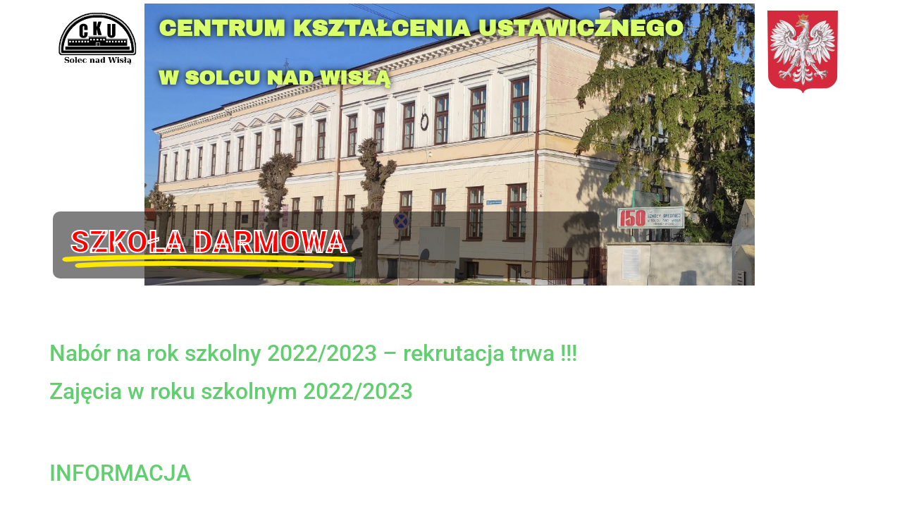

--- FILE ---
content_type: text/html; charset=UTF-8
request_url: http://ckusolec.edu.pl/category/uncategorized/
body_size: 9975
content:
<!doctype html>
<html lang="pl-PL">
<head>
	<meta charset="UTF-8">
	<meta name="viewport" content="width=device-width, initial-scale=1">
	<link rel="profile" href="https://gmpg.org/xfn/11">
	<title>Uncategorized &#8211; CKU Solec</title>
<meta name='robots' content='max-image-preview:large' />
	<style>img:is([sizes="auto" i], [sizes^="auto," i]) { contain-intrinsic-size: 3000px 1500px }</style>
	<link rel="alternate" type="application/rss+xml" title="CKU Solec &raquo; Kanał z wpisami" href="http://ckusolec.edu.pl/feed/" />
<link rel="alternate" type="application/rss+xml" title="CKU Solec &raquo; Kanał z komentarzami" href="http://ckusolec.edu.pl/comments/feed/" />
<link rel="alternate" type="application/rss+xml" title="CKU Solec &raquo; Kanał z wpisami zaszufladkowanymi do kategorii Uncategorized" href="http://ckusolec.edu.pl/category/uncategorized/feed/" />
<script>
window._wpemojiSettings = {"baseUrl":"https:\/\/s.w.org\/images\/core\/emoji\/16.0.1\/72x72\/","ext":".png","svgUrl":"https:\/\/s.w.org\/images\/core\/emoji\/16.0.1\/svg\/","svgExt":".svg","source":{"concatemoji":"http:\/\/ckusolec.edu.pl\/wp-includes\/js\/wp-emoji-release.min.js?ver=6.8.3"}};
/*! This file is auto-generated */
!function(s,n){var o,i,e;function c(e){try{var t={supportTests:e,timestamp:(new Date).valueOf()};sessionStorage.setItem(o,JSON.stringify(t))}catch(e){}}function p(e,t,n){e.clearRect(0,0,e.canvas.width,e.canvas.height),e.fillText(t,0,0);var t=new Uint32Array(e.getImageData(0,0,e.canvas.width,e.canvas.height).data),a=(e.clearRect(0,0,e.canvas.width,e.canvas.height),e.fillText(n,0,0),new Uint32Array(e.getImageData(0,0,e.canvas.width,e.canvas.height).data));return t.every(function(e,t){return e===a[t]})}function u(e,t){e.clearRect(0,0,e.canvas.width,e.canvas.height),e.fillText(t,0,0);for(var n=e.getImageData(16,16,1,1),a=0;a<n.data.length;a++)if(0!==n.data[a])return!1;return!0}function f(e,t,n,a){switch(t){case"flag":return n(e,"\ud83c\udff3\ufe0f\u200d\u26a7\ufe0f","\ud83c\udff3\ufe0f\u200b\u26a7\ufe0f")?!1:!n(e,"\ud83c\udde8\ud83c\uddf6","\ud83c\udde8\u200b\ud83c\uddf6")&&!n(e,"\ud83c\udff4\udb40\udc67\udb40\udc62\udb40\udc65\udb40\udc6e\udb40\udc67\udb40\udc7f","\ud83c\udff4\u200b\udb40\udc67\u200b\udb40\udc62\u200b\udb40\udc65\u200b\udb40\udc6e\u200b\udb40\udc67\u200b\udb40\udc7f");case"emoji":return!a(e,"\ud83e\udedf")}return!1}function g(e,t,n,a){var r="undefined"!=typeof WorkerGlobalScope&&self instanceof WorkerGlobalScope?new OffscreenCanvas(300,150):s.createElement("canvas"),o=r.getContext("2d",{willReadFrequently:!0}),i=(o.textBaseline="top",o.font="600 32px Arial",{});return e.forEach(function(e){i[e]=t(o,e,n,a)}),i}function t(e){var t=s.createElement("script");t.src=e,t.defer=!0,s.head.appendChild(t)}"undefined"!=typeof Promise&&(o="wpEmojiSettingsSupports",i=["flag","emoji"],n.supports={everything:!0,everythingExceptFlag:!0},e=new Promise(function(e){s.addEventListener("DOMContentLoaded",e,{once:!0})}),new Promise(function(t){var n=function(){try{var e=JSON.parse(sessionStorage.getItem(o));if("object"==typeof e&&"number"==typeof e.timestamp&&(new Date).valueOf()<e.timestamp+604800&&"object"==typeof e.supportTests)return e.supportTests}catch(e){}return null}();if(!n){if("undefined"!=typeof Worker&&"undefined"!=typeof OffscreenCanvas&&"undefined"!=typeof URL&&URL.createObjectURL&&"undefined"!=typeof Blob)try{var e="postMessage("+g.toString()+"("+[JSON.stringify(i),f.toString(),p.toString(),u.toString()].join(",")+"));",a=new Blob([e],{type:"text/javascript"}),r=new Worker(URL.createObjectURL(a),{name:"wpTestEmojiSupports"});return void(r.onmessage=function(e){c(n=e.data),r.terminate(),t(n)})}catch(e){}c(n=g(i,f,p,u))}t(n)}).then(function(e){for(var t in e)n.supports[t]=e[t],n.supports.everything=n.supports.everything&&n.supports[t],"flag"!==t&&(n.supports.everythingExceptFlag=n.supports.everythingExceptFlag&&n.supports[t]);n.supports.everythingExceptFlag=n.supports.everythingExceptFlag&&!n.supports.flag,n.DOMReady=!1,n.readyCallback=function(){n.DOMReady=!0}}).then(function(){return e}).then(function(){var e;n.supports.everything||(n.readyCallback(),(e=n.source||{}).concatemoji?t(e.concatemoji):e.wpemoji&&e.twemoji&&(t(e.twemoji),t(e.wpemoji)))}))}((window,document),window._wpemojiSettings);
</script>
<link rel='stylesheet' id='hfe-widgets-style-css' href='http://ckusolec.edu.pl/wp-content/plugins/header-footer-elementor/inc/widgets-css/frontend.css?ver=2.7.0' media='all' />
<style id='wp-emoji-styles-inline-css'>

	img.wp-smiley, img.emoji {
		display: inline !important;
		border: none !important;
		box-shadow: none !important;
		height: 1em !important;
		width: 1em !important;
		margin: 0 0.07em !important;
		vertical-align: -0.1em !important;
		background: none !important;
		padding: 0 !important;
	}
</style>
<link rel='stylesheet' id='hfe-style-css' href='http://ckusolec.edu.pl/wp-content/plugins/header-footer-elementor/assets/css/header-footer-elementor.css?ver=2.7.0' media='all' />
<link rel='stylesheet' id='elementor-icons-css' href='http://ckusolec.edu.pl/wp-content/plugins/elementor/assets/lib/eicons/css/elementor-icons.min.css?ver=5.44.0' media='all' />
<link rel='stylesheet' id='elementor-frontend-css' href='http://ckusolec.edu.pl/wp-content/plugins/elementor/assets/css/frontend.min.css?ver=3.33.2' media='all' />
<link rel='stylesheet' id='elementor-post-6-css' href='http://ckusolec.edu.pl/wp-content/uploads/elementor/css/post-6.css?ver=1764331734' media='all' />
<link rel='stylesheet' id='hello-elementor-css' href='http://ckusolec.edu.pl/wp-content/themes/hello-elementor/assets/css/reset.css?ver=3.4.4' media='all' />
<link rel='stylesheet' id='hello-elementor-theme-style-css' href='http://ckusolec.edu.pl/wp-content/themes/hello-elementor/assets/css/theme.css?ver=3.4.4' media='all' />
<link rel='stylesheet' id='hello-elementor-header-footer-css' href='http://ckusolec.edu.pl/wp-content/themes/hello-elementor/assets/css/header-footer.css?ver=3.4.4' media='all' />
<link rel='stylesheet' id='widget-image-css' href='http://ckusolec.edu.pl/wp-content/plugins/elementor/assets/css/widget-image.min.css?ver=3.33.2' media='all' />
<link rel='stylesheet' id='widget-heading-css' href='http://ckusolec.edu.pl/wp-content/plugins/elementor/assets/css/widget-heading.min.css?ver=3.33.2' media='all' />
<link rel='stylesheet' id='widget-animated-headline-css' href='http://ckusolec.edu.pl/wp-content/plugins/elementor-pro/assets/css/widget-animated-headline.min.css?ver=3.30.0' media='all' />
<link rel='stylesheet' id='e-animation-shrink-css' href='http://ckusolec.edu.pl/wp-content/plugins/elementor/assets/lib/animations/styles/e-animation-shrink.min.css?ver=3.33.2' media='all' />
<link rel='stylesheet' id='widget-icon-list-css' href='http://ckusolec.edu.pl/wp-content/plugins/elementor/assets/css/widget-icon-list.min.css?ver=3.33.2' media='all' />
<link rel='stylesheet' id='widget-form-css' href='http://ckusolec.edu.pl/wp-content/plugins/elementor-pro/assets/css/widget-form.min.css?ver=3.30.0' media='all' />
<link rel='stylesheet' id='e-shapes-css' href='http://ckusolec.edu.pl/wp-content/plugins/elementor/assets/css/conditionals/shapes.min.css?ver=3.33.2' media='all' />
<link rel='stylesheet' id='elementor-post-20-css' href='http://ckusolec.edu.pl/wp-content/uploads/elementor/css/post-20.css?ver=1764331734' media='all' />
<link rel='stylesheet' id='elementor-post-313-css' href='http://ckusolec.edu.pl/wp-content/uploads/elementor/css/post-313.css?ver=1764331734' media='all' />
<link rel='stylesheet' id='hfe-elementor-icons-css' href='http://ckusolec.edu.pl/wp-content/plugins/elementor/assets/lib/eicons/css/elementor-icons.min.css?ver=5.34.0' media='all' />
<link rel='stylesheet' id='hfe-icons-list-css' href='http://ckusolec.edu.pl/wp-content/plugins/elementor/assets/css/widget-icon-list.min.css?ver=3.24.3' media='all' />
<link rel='stylesheet' id='hfe-social-icons-css' href='http://ckusolec.edu.pl/wp-content/plugins/elementor/assets/css/widget-social-icons.min.css?ver=3.24.0' media='all' />
<link rel='stylesheet' id='hfe-social-share-icons-brands-css' href='http://ckusolec.edu.pl/wp-content/plugins/elementor/assets/lib/font-awesome/css/brands.css?ver=5.15.3' media='all' />
<link rel='stylesheet' id='hfe-social-share-icons-fontawesome-css' href='http://ckusolec.edu.pl/wp-content/plugins/elementor/assets/lib/font-awesome/css/fontawesome.css?ver=5.15.3' media='all' />
<link rel='stylesheet' id='hfe-nav-menu-icons-css' href='http://ckusolec.edu.pl/wp-content/plugins/elementor/assets/lib/font-awesome/css/solid.css?ver=5.15.3' media='all' />
<link rel='stylesheet' id='hfe-widget-blockquote-css' href='http://ckusolec.edu.pl/wp-content/plugins/elementor-pro/assets/css/widget-blockquote.min.css?ver=3.25.0' media='all' />
<link rel='stylesheet' id='hfe-mega-menu-css' href='http://ckusolec.edu.pl/wp-content/plugins/elementor-pro/assets/css/widget-mega-menu.min.css?ver=3.26.2' media='all' />
<link rel='stylesheet' id='hfe-nav-menu-widget-css' href='http://ckusolec.edu.pl/wp-content/plugins/elementor-pro/assets/css/widget-nav-menu.min.css?ver=3.26.0' media='all' />
<link rel='stylesheet' id='elementor-gf-local-roboto-css' href='http://ckusolec.edu.pl/wp-content/uploads/elementor/google-fonts/css/roboto.css?ver=1752518918' media='all' />
<link rel='stylesheet' id='elementor-gf-local-robotoslab-css' href='http://ckusolec.edu.pl/wp-content/uploads/elementor/google-fonts/css/robotoslab.css?ver=1752518923' media='all' />
<link rel='stylesheet' id='elementor-gf-local-archivoblack-css' href='http://ckusolec.edu.pl/wp-content/uploads/elementor/google-fonts/css/archivoblack.css?ver=1752518924' media='all' />
<link rel='stylesheet' id='elementor-gf-local-racingsansone-css' href='http://ckusolec.edu.pl/wp-content/uploads/elementor/google-fonts/css/racingsansone.css?ver=1752518924' media='all' />
<link rel='stylesheet' id='elementor-icons-shared-0-css' href='http://ckusolec.edu.pl/wp-content/plugins/elementor/assets/lib/font-awesome/css/fontawesome.min.css?ver=5.15.3' media='all' />
<link rel='stylesheet' id='elementor-icons-fa-solid-css' href='http://ckusolec.edu.pl/wp-content/plugins/elementor/assets/lib/font-awesome/css/solid.min.css?ver=5.15.3' media='all' />
<link rel='stylesheet' id='elementor-icons-fa-regular-css' href='http://ckusolec.edu.pl/wp-content/plugins/elementor/assets/lib/font-awesome/css/regular.min.css?ver=5.15.3' media='all' />
<link rel='stylesheet' id='elementor-icons-fa-brands-css' href='http://ckusolec.edu.pl/wp-content/plugins/elementor/assets/lib/font-awesome/css/brands.min.css?ver=5.15.3' media='all' />
<script src="http://ckusolec.edu.pl/wp-includes/js/jquery/jquery.min.js?ver=3.7.1" id="jquery-core-js"></script>
<script src="http://ckusolec.edu.pl/wp-includes/js/jquery/jquery-migrate.min.js?ver=3.4.1" id="jquery-migrate-js"></script>
<script id="jquery-js-after">
!function($){"use strict";$(document).ready(function(){$(this).scrollTop()>100&&$(".hfe-scroll-to-top-wrap").removeClass("hfe-scroll-to-top-hide"),$(window).scroll(function(){$(this).scrollTop()<100?$(".hfe-scroll-to-top-wrap").fadeOut(300):$(".hfe-scroll-to-top-wrap").fadeIn(300)}),$(".hfe-scroll-to-top-wrap").on("click",function(){$("html, body").animate({scrollTop:0},300);return!1})})}(jQuery);
!function($){'use strict';$(document).ready(function(){var bar=$('.hfe-reading-progress-bar');if(!bar.length)return;$(window).on('scroll',function(){var s=$(window).scrollTop(),d=$(document).height()-$(window).height(),p=d? s/d*100:0;bar.css('width',p+'%')});});}(jQuery);
</script>
<link rel="https://api.w.org/" href="http://ckusolec.edu.pl/wp-json/" /><link rel="alternate" title="JSON" type="application/json" href="http://ckusolec.edu.pl/wp-json/wp/v2/categories/1" /><link rel="EditURI" type="application/rsd+xml" title="RSD" href="http://ckusolec.edu.pl/xmlrpc.php?rsd" />
<meta name="generator" content="WordPress 6.8.3" />
<meta name="generator" content="Elementor 3.33.2; features: additional_custom_breakpoints; settings: css_print_method-external, google_font-enabled, font_display-auto">
			<style>
				.e-con.e-parent:nth-of-type(n+4):not(.e-lazyloaded):not(.e-no-lazyload),
				.e-con.e-parent:nth-of-type(n+4):not(.e-lazyloaded):not(.e-no-lazyload) * {
					background-image: none !important;
				}
				@media screen and (max-height: 1024px) {
					.e-con.e-parent:nth-of-type(n+3):not(.e-lazyloaded):not(.e-no-lazyload),
					.e-con.e-parent:nth-of-type(n+3):not(.e-lazyloaded):not(.e-no-lazyload) * {
						background-image: none !important;
					}
				}
				@media screen and (max-height: 640px) {
					.e-con.e-parent:nth-of-type(n+2):not(.e-lazyloaded):not(.e-no-lazyload),
					.e-con.e-parent:nth-of-type(n+2):not(.e-lazyloaded):not(.e-no-lazyload) * {
						background-image: none !important;
					}
				}
			</style>
			<link rel="icon" href="http://ckusolec.edu.pl/wp-content/uploads/2022/04/logo_cku-150x150.png" sizes="32x32" />
<link rel="icon" href="http://ckusolec.edu.pl/wp-content/uploads/2022/04/logo_cku.png" sizes="192x192" />
<link rel="apple-touch-icon" href="http://ckusolec.edu.pl/wp-content/uploads/2022/04/logo_cku.png" />
<meta name="msapplication-TileImage" content="http://ckusolec.edu.pl/wp-content/uploads/2022/04/logo_cku.png" />
</head>
<body class="archive category category-uncategorized category-1 wp-custom-logo wp-embed-responsive wp-theme-hello-elementor ehf-template-hello-elementor ehf-stylesheet-hello-elementor ally-default hello-elementor-default elementor-default elementor-kit-6">


<a class="skip-link screen-reader-text" href="#content">Przejdź do treści</a>

		<div data-elementor-type="header" data-elementor-id="20" class="elementor elementor-20 elementor-location-header" data-elementor-post-type="elementor_library">
					<section class="elementor-section elementor-top-section elementor-element elementor-element-0f16854 elementor-section-boxed elementor-section-height-default elementor-section-height-default" data-id="0f16854" data-element_type="section">
						<div class="elementor-container elementor-column-gap-default">
					<div class="elementor-column elementor-col-33 elementor-top-column elementor-element elementor-element-fc76c5d" data-id="fc76c5d" data-element_type="column">
			<div class="elementor-widget-wrap elementor-element-populated">
						<div class="elementor-element elementor-element-8bf32e3 elementor-widget elementor-widget-theme-site-logo elementor-widget-image" data-id="8bf32e3" data-element_type="widget" data-widget_type="theme-site-logo.default">
				<div class="elementor-widget-container">
											<a href="http://ckusolec.edu.pl">
			<img fetchpriority="high" width="402" height="278" src="http://ckusolec.edu.pl/wp-content/uploads/2022/04/logo_cku.png" class="attachment-full size-full wp-image-51" alt="" srcset="http://ckusolec.edu.pl/wp-content/uploads/2022/04/logo_cku.png 402w, http://ckusolec.edu.pl/wp-content/uploads/2022/04/logo_cku-300x207.png 300w" sizes="(max-width: 402px) 100vw, 402px" />				</a>
											</div>
				</div>
					</div>
		</div>
				<div class="elementor-column elementor-col-33 elementor-top-column elementor-element elementor-element-4a9b4e5" data-id="4a9b4e5" data-element_type="column">
			<div class="elementor-widget-wrap elementor-element-populated">
						<section class="elementor-section elementor-inner-section elementor-element elementor-element-0128b98 elementor-section-height-min-height elementor-section-boxed elementor-section-height-default" data-id="0128b98" data-element_type="section" data-settings="{&quot;background_background&quot;:&quot;classic&quot;}">
						<div class="elementor-container elementor-column-gap-default">
					<div class="elementor-column elementor-col-100 elementor-inner-column elementor-element elementor-element-f327293" data-id="f327293" data-element_type="column">
			<div class="elementor-widget-wrap elementor-element-populated">
						<div class="elementor-element elementor-element-3f7003d elementor-widget elementor-widget-heading" data-id="3f7003d" data-element_type="widget" data-widget_type="heading.default">
				<div class="elementor-widget-container">
					<h2 class="elementor-heading-title elementor-size-default">Centrum Kształcenia Ustawicznego</h2>				</div>
				</div>
				<div class="elementor-element elementor-element-3a29988 elementor-widget elementor-widget-heading" data-id="3a29988" data-element_type="widget" data-widget_type="heading.default">
				<div class="elementor-widget-container">
					<h3 class="elementor-heading-title elementor-size-default">w Solcu nad Wisłą</h3>				</div>
				</div>
					</div>
		</div>
					</div>
		</section>
				<div class="elementor-element elementor-element-83101a2 elementor-headline--style-highlight elementor-widget elementor-widget-animated-headline" data-id="83101a2" data-element_type="widget" data-settings="{&quot;marker&quot;:&quot;double_underline&quot;,&quot;highlighted_text&quot;:&quot;SZKO\u0141A DARMOWA&quot;,&quot;highlight_animation_duration&quot;:800,&quot;highlight_iteration_delay&quot;:4000,&quot;headline_style&quot;:&quot;highlight&quot;,&quot;loop&quot;:&quot;yes&quot;}" data-widget_type="animated-headline.default">
				<div class="elementor-widget-container">
							<h3 class="elementor-headline">
				<span class="elementor-headline-dynamic-wrapper elementor-headline-text-wrapper">
					<span class="elementor-headline-dynamic-text elementor-headline-text-active">SZKOŁA DARMOWA</span>
				</span>
				</h3>
						</div>
				</div>
					</div>
		</div>
				<div class="elementor-column elementor-col-33 elementor-top-column elementor-element elementor-element-b929f2d" data-id="b929f2d" data-element_type="column">
			<div class="elementor-widget-wrap elementor-element-populated">
						<div class="elementor-element elementor-element-519a8cc elementor-widget elementor-widget-image" data-id="519a8cc" data-element_type="widget" data-widget_type="image.default">
				<div class="elementor-widget-container">
															<img src="http://ckusolec.edu.pl/wp-content/uploads/elementor/thumbs/Coat_of_arms_of_Poland-official-pnr366jq5v3nhmn43v29o9ab74lsr3zzdrbftkqrgy.png" title="Coat_of_arms_of_Poland-official" alt="Coat_of_arms_of_Poland-official" loading="lazy" />															</div>
				</div>
					</div>
		</div>
					</div>
		</section>
				</div>
		<main id="content" class="site-main">

			<div class="page-header">
			<h1 class="entry-title">Kategoria: <span>Uncategorized</span></h1>		</div>
	
	<div class="page-content">
					<article class="post">
				<h2 class="entry-title"><a href="http://ckusolec.edu.pl/nabor-na-rok-szkolny-2022-2023-rekrutacja-trwa/">Nabór na rok szkolny 2022/2023 &#8211; rekrutacja trwa !!!</a></h2>			</article>
					<article class="post">
				<h2 class="entry-title"><a href="http://ckusolec.edu.pl/zajecia-w-roku-szkolnym-2022-2023/">Zajęcia w roku szkolnym 2022/2023</a></h2><p>Zajęcia w klasie Opiekun medyczny &#8211; semestr 3 rozpoczynają się 3 września 2022 r. Zjazd 1 dla pozostałych klas w roku szkolnym 2022/2023 odbędzie się w czwarty weekend września  tj. 24-25 września 2022r.</p>
			</article>
					<article class="post">
				<h2 class="entry-title"><a href="http://ckusolec.edu.pl/informacja-6/">INFORMACJA</a></h2><p>Proszę o zapoznanie się z dokumentami: Regulamin projektu Formularz rekrutacyjny Deklaracja udziału w projekcie Zgoda na przetwarzanie danych osobowych</p>
			</article>
					<article class="post">
				<h2 class="entry-title"><a href="http://ckusolec.edu.pl/informacja-5/">INFORMACJA</a></h2><p>Zapraszamy osoby bezrobotne zamieszkałe na terenie gmin Sienno i Rzeczniów do uczestnictwa w projekcie POKL Wielkopolskiego Stowarzyszenia na Rzecz Rozwoju Obszarów Wiejskich &#8222;Wrócić do pracy- kompleksowe wsparcie dla osób bezrobotnych w powiecie lipskim&#8221;.</p>
			</article>
					<article class="post">
				<h2 class="entry-title"><a href="http://ckusolec.edu.pl/informacja-zajecia-od-21-lutego-odbywaja-sie-juz-stacjonarnie-w-szkole/">Informacja &#8211; Zajęcia od 21 lutego odbywają się już stacjonarnie ( w szkole)</a></h2>			</article>
					<article class="post">
				<h2 class="entry-title"><a href="http://ckusolec.edu.pl/informacja-kkz-pszczelarz/">Informacja &#8211; KKZ Pszczelarz</a></h2><p>Kwalifikacyjny kurs zawodowy &#8211; Pszczelarz (ROL.03. Prowadzenie produkcji pszczelarskiej) będzie realizowany od 1.09.2022 r. Zapisy w sekretariacie szkoły.</p>
			</article>
					<article class="post">
				<h2 class="entry-title"><a href="http://ckusolec.edu.pl/informacja-zjazd-1920-marca-2022r/">Informacja &#8211; Zjazd 19,20 marca 2022r.</a></h2><p>Drodzy słuchacze,zjazd przypadający na 19,20 marca 2022 r. jest wolny dla klas : Technik bhp klasa 1, Technik bhp klasa 2 s.III Ch, Technik ochrony kl.1 s.II, Technik ochrony kl.2 s.IV, Technik administracji klasa 1 s. II.</p>
			</article>
					<article class="post">
				<h2 class="entry-title"><a href="http://ckusolec.edu.pl/informacja-zjazd-2627-luty-2022r/">Informacja &#8211; Zjazd 26,27 luty 2022r.</a></h2><p>Drodzy słuchacze,zjazd przypadający na 26,27 luty 2022 r. jest wolny dla klas : Technik bhp klasa 1, Technik bhp klasa 2 s.III Ch, Technik ochrony kl.1 s.II, Technik administracji klasa 1 s. II, KKZ Rolnik kl1. s.II</p>
			</article>
					<article class="post">
				<h2 class="entry-title"><a href="http://ckusolec.edu.pl/informacja-semestr-ii/">Informacja &#8211; Semestr II</a></h2><p>Drodzy Słuchacze, Zajęcia w semestrze II rozpoczynają się 5,6 lutego 2022 r. W związku z zaistniałą sytuacją zajęcia do 21 lutego będą odbywały się w formie zdalnej( za pośrednictwem MS Teams), zgodnie z planem zajęć na stronie szkoły. Życzymy przyjemnej zdalnej nauki! Instrukcja do MS Teams &#8211; pobierz Ms Teams do pobrania &#8211; kliknij</p>
			</article>
					<article class="post">
				<h2 class="entry-title"><a href="http://ckusolec.edu.pl/boze-narodzenie-2021/">BOŻE NARODZENIE 2021</a></h2><p>Wszystkim Pracownikom i Słuchaczom Centrum Kształcenia Ustawicznego w Solcu nad Wisłą Zdrowych i Rodzinnych Świąt Bożego Narodzenia, a w Nowym Roku wszelkiej pomyślności i radości w życiu zawodowym i osobistym życzy Krzysztof Górski Dyrektor CKU</p>
			</article>
			</div>

			<nav class="pagination">
			<div class="nav-previous"></div>
			<div class="nav-next"><a href="http://ckusolec.edu.pl/category/uncategorized/page/2/" >Next <span class="meta-nav">&rarr;</span></a></div>
		</nav>
	
</main>
		<div data-elementor-type="footer" data-elementor-id="313" class="elementor elementor-313 elementor-location-footer" data-elementor-post-type="elementor_library">
					<section class="elementor-section elementor-top-section elementor-element elementor-element-1ff4636f elementor-section-height-min-height elementor-section-full_width elementor-section-height-default elementor-section-items-middle" data-id="1ff4636f" data-element_type="section" data-settings="{&quot;background_background&quot;:&quot;classic&quot;,&quot;shape_divider_top&quot;:&quot;tilt&quot;}">
					<div class="elementor-shape elementor-shape-top" aria-hidden="true" data-negative="false">
			<svg xmlns="http://www.w3.org/2000/svg" viewBox="0 0 1000 100" preserveAspectRatio="none">
	<path class="elementor-shape-fill" d="M0,6V0h1000v100L0,6z"/>
</svg>		</div>
					<div class="elementor-container elementor-column-gap-default">
					<div class="elementor-column elementor-col-100 elementor-top-column elementor-element elementor-element-e6faefb" data-id="e6faefb" data-element_type="column">
			<div class="elementor-widget-wrap elementor-element-populated">
						<section class="elementor-section elementor-inner-section elementor-element elementor-element-736979d5 elementor-section-boxed elementor-section-height-default elementor-section-height-default" data-id="736979d5" data-element_type="section">
						<div class="elementor-container elementor-column-gap-default">
					<div class="elementor-column elementor-col-100 elementor-inner-column elementor-element elementor-element-462955cb" data-id="462955cb" data-element_type="column">
			<div class="elementor-widget-wrap elementor-element-populated">
						<div class="elementor-element elementor-element-49a6cf49 elementor-widget elementor-widget-image" data-id="49a6cf49" data-element_type="widget" data-widget_type="image.default">
				<div class="elementor-widget-container">
																<a href="http://ckusolec.edu.pl">
							<img width="402" height="278" src="http://ckusolec.edu.pl/wp-content/uploads/2022/04/logo_cku.png" class="elementor-animation-shrink attachment-large size-large wp-image-51" alt="" srcset="http://ckusolec.edu.pl/wp-content/uploads/2022/04/logo_cku.png 402w, http://ckusolec.edu.pl/wp-content/uploads/2022/04/logo_cku-300x207.png 300w" sizes="(max-width: 402px) 100vw, 402px" />								</a>
															</div>
				</div>
				<div class="elementor-element elementor-element-6ea11a02 elementor-widget elementor-widget-text-editor" data-id="6ea11a02" data-element_type="widget" data-widget_type="text-editor.default">
				<div class="elementor-widget-container">
									<p>We will coach you and help you achieve your goals. Take the first step today.</p>								</div>
				</div>
				<div class="elementor-element elementor-element-462ee52c elementor-icon-list--layout-inline elementor-align-center elementor-mobile-align-center elementor-list-item-link-full_width elementor-widget elementor-widget-icon-list" data-id="462ee52c" data-element_type="widget" data-widget_type="icon-list.default">
				<div class="elementor-widget-container">
							<ul class="elementor-icon-list-items elementor-inline-items">
							<li class="elementor-icon-list-item elementor-inline-item">
											<span class="elementor-icon-list-icon">
							<i aria-hidden="true" class="fas fa-phone"></i>						</span>
										<span class="elementor-icon-list-text">736 064 256</span>
									</li>
								<li class="elementor-icon-list-item elementor-inline-item">
											<span class="elementor-icon-list-icon">
							<i aria-hidden="true" class="fas fa-map-marker-alt"></i>						</span>
										<span class="elementor-icon-list-text">ul. Łoteckiego 24</br>27-320 Solec nad Wisłą</span>
									</li>
								<li class="elementor-icon-list-item elementor-inline-item">
											<span class="elementor-icon-list-icon">
							<i aria-hidden="true" class="far fa-clock"></i>						</span>
										<span class="elementor-icon-list-text">07:00 - 15:00</span>
									</li>
						</ul>
						</div>
				</div>
				<div class="elementor-element elementor-element-2db6e7b8 elementor-icon-list--layout-inline elementor-align-center elementor-list-item-link-full_width elementor-widget elementor-widget-icon-list" data-id="2db6e7b8" data-element_type="widget" data-widget_type="icon-list.default">
				<div class="elementor-widget-container">
							<ul class="elementor-icon-list-items elementor-inline-items">
							<li class="elementor-icon-list-item elementor-inline-item">
											<span class="elementor-icon-list-icon">
							<i aria-hidden="true" class="fab fa-facebook-square"></i>						</span>
										<span class="elementor-icon-list-text"></span>
									</li>
								<li class="elementor-icon-list-item elementor-inline-item">
											<span class="elementor-icon-list-icon">
							<i aria-hidden="true" class="fab fa-instagram"></i>						</span>
										<span class="elementor-icon-list-text"></span>
									</li>
								<li class="elementor-icon-list-item elementor-inline-item">
											<span class="elementor-icon-list-icon">
							<i aria-hidden="true" class="fab fa-twitter"></i>						</span>
										<span class="elementor-icon-list-text"></span>
									</li>
						</ul>
						</div>
				</div>
					</div>
		</div>
					</div>
		</section>
				<section class="elementor-section elementor-inner-section elementor-element elementor-element-1d607373 elementor-section-height-min-height elementor-section-boxed elementor-section-height-default" data-id="1d607373" data-element_type="section" data-settings="{&quot;background_background&quot;:&quot;classic&quot;}">
						<div class="elementor-container elementor-column-gap-default">
					<div class="elementor-column elementor-col-50 elementor-inner-column elementor-element elementor-element-4ae1c78a" data-id="4ae1c78a" data-element_type="column">
			<div class="elementor-widget-wrap elementor-element-populated">
						<div class="elementor-element elementor-element-5ea19c31 elementor-widget elementor-widget-heading" data-id="5ea19c31" data-element_type="widget" data-widget_type="heading.default">
				<div class="elementor-widget-container">
					<h4 class="elementor-heading-title elementor-size-default">Jesteśmy tutaj, aby Ci pomóc</h4>				</div>
				</div>
				<div class="elementor-element elementor-element-452cca8a elementor-widget elementor-widget-heading" data-id="452cca8a" data-element_type="widget" data-widget_type="heading.default">
				<div class="elementor-widget-container">
					<h2 class="elementor-heading-title elementor-size-default">skontaktuj się z nami już dziś</h2>				</div>
				</div>
					</div>
		</div>
				<div class="elementor-column elementor-col-50 elementor-inner-column elementor-element elementor-element-5afebfe0" data-id="5afebfe0" data-element_type="column">
			<div class="elementor-widget-wrap elementor-element-populated">
						<div class="elementor-element elementor-element-351d9b22 elementor-button-align-stretch elementor-widget elementor-widget-form" data-id="351d9b22" data-element_type="widget" data-settings="{&quot;button_width&quot;:&quot;33&quot;,&quot;step_next_label&quot;:&quot;Next&quot;,&quot;step_previous_label&quot;:&quot;Previous&quot;,&quot;step_type&quot;:&quot;number_text&quot;,&quot;step_icon_shape&quot;:&quot;circle&quot;}" data-widget_type="form.default">
				<div class="elementor-widget-container">
							<form class="elementor-form" method="post" name="New Form" aria-label="New Form">
			<input type="hidden" name="post_id" value="313"/>
			<input type="hidden" name="form_id" value="351d9b22"/>
			<input type="hidden" name="referer_title" value="" />

							<input type="hidden" name="queried_id" value="7"/>
			
			<div class="elementor-form-fields-wrapper elementor-labels-">
								<div class="elementor-field-type-text elementor-field-group elementor-column elementor-field-group-name elementor-col-33">
												<label for="form-field-name" class="elementor-field-label elementor-screen-only">
								Imię i Nazwisko							</label>
														<input size="1" type="text" name="form_fields[name]" id="form-field-name" class="elementor-field elementor-size-md  elementor-field-textual" placeholder="Imię i Nazwisko">
											</div>
								<div class="elementor-field-type-tel elementor-field-group elementor-column elementor-field-group-field_1 elementor-col-33">
												<label for="form-field-field_1" class="elementor-field-label elementor-screen-only">
								Telefon							</label>
								<input size="1" type="tel" name="form_fields[field_1]" id="form-field-field_1" class="elementor-field elementor-size-md  elementor-field-textual" placeholder="Telefon" pattern="[0-9()#&amp;+*-=.]+" title="Akceptowane są jedynie cyfry i znaki telefoniczne (#,-,*).">

						</div>
								<div class="elementor-field-group elementor-column elementor-field-type-submit elementor-col-33 e-form__buttons">
					<button class="elementor-button elementor-size-md" type="submit">
						<span class="elementor-button-content-wrapper">
															<span class="elementor-button-icon">
									<i aria-hidden="true" class="fas fa-angle-double-right"></i>																	</span>
																						<span class="elementor-button-text">Wyślij</span>
													</span>
					</button>
				</div>
			</div>
		</form>
						</div>
				</div>
					</div>
		</div>
					</div>
		</section>
				<div class="elementor-element elementor-element-827719b elementor-widget elementor-widget-copyright" data-id="827719b" data-element_type="widget" data-settings="{&quot;align&quot;:&quot;center&quot;}" data-widget_type="copyright.default">
				<div class="elementor-widget-container">
							<div class="hfe-copyright-wrapper">
							<span>Copyright © 2026 CKU Solec | Powered by <a href="https://e-tronix.pl/">Piotr Giza e-tronix.pl</a></span>
					</div>
						</div>
				</div>
					</div>
		</div>
					</div>
		</section>
				</div>
		
<script type="speculationrules">
{"prefetch":[{"source":"document","where":{"and":[{"href_matches":"\/*"},{"not":{"href_matches":["\/wp-*.php","\/wp-admin\/*","\/wp-content\/uploads\/*","\/wp-content\/*","\/wp-content\/plugins\/*","\/wp-content\/themes\/hello-elementor\/*","\/*\\?(.+)"]}},{"not":{"selector_matches":"a[rel~=\"nofollow\"]"}},{"not":{"selector_matches":".no-prefetch, .no-prefetch a"}}]},"eagerness":"conservative"}]}
</script>
			<script>
				const registerAllyAction = () => {
					if ( ! window?.elementorAppConfig?.hasPro || ! window?.elementorFrontend?.utils?.urlActions ) {
						return;
					}

					elementorFrontend.utils.urlActions.addAction( 'allyWidget:open', () => {
						if ( window?.ea11yWidget?.widget?.open ) {
							window.ea11yWidget.widget.open();
						}
					} );
				};

				const waitingLimit = 30;
				let retryCounter = 0;

				const waitForElementorPro = () => {
					return new Promise( ( resolve ) => {
						const intervalId = setInterval( () => {
							if ( retryCounter === waitingLimit ) {
								resolve( null );
							}

							retryCounter++;

							if ( window.elementorFrontend && window?.elementorFrontend?.utils?.urlActions ) {
								clearInterval( intervalId );
								resolve( window.elementorFrontend );
							}
								}, 100 ); // Check every 100 milliseconds for availability of elementorFrontend
					});
				};

				waitForElementorPro().then( () => { registerAllyAction(); });
			</script>
						<script>
				const lazyloadRunObserver = () => {
					const lazyloadBackgrounds = document.querySelectorAll( `.e-con.e-parent:not(.e-lazyloaded)` );
					const lazyloadBackgroundObserver = new IntersectionObserver( ( entries ) => {
						entries.forEach( ( entry ) => {
							if ( entry.isIntersecting ) {
								let lazyloadBackground = entry.target;
								if( lazyloadBackground ) {
									lazyloadBackground.classList.add( 'e-lazyloaded' );
								}
								lazyloadBackgroundObserver.unobserve( entry.target );
							}
						});
					}, { rootMargin: '200px 0px 200px 0px' } );
					lazyloadBackgrounds.forEach( ( lazyloadBackground ) => {
						lazyloadBackgroundObserver.observe( lazyloadBackground );
					} );
				};
				const events = [
					'DOMContentLoaded',
					'elementor/lazyload/observe',
				];
				events.forEach( ( event ) => {
					document.addEventListener( event, lazyloadRunObserver );
				} );
			</script>
			<script src="http://ckusolec.edu.pl/wp-content/themes/hello-elementor/assets/js/hello-frontend.js?ver=3.4.4" id="hello-theme-frontend-js"></script>
<script src="http://ckusolec.edu.pl/wp-content/plugins/elementor/assets/js/webpack.runtime.min.js?ver=3.33.2" id="elementor-webpack-runtime-js"></script>
<script src="http://ckusolec.edu.pl/wp-content/plugins/elementor/assets/js/frontend-modules.min.js?ver=3.33.2" id="elementor-frontend-modules-js"></script>
<script src="http://ckusolec.edu.pl/wp-includes/js/jquery/ui/core.min.js?ver=1.13.3" id="jquery-ui-core-js"></script>
<script id="elementor-frontend-js-before">
var elementorFrontendConfig = {"environmentMode":{"edit":false,"wpPreview":false,"isScriptDebug":false},"i18n":{"shareOnFacebook":"Udost\u0119pnij na Facebooku","shareOnTwitter":"Udost\u0119pnij na X","pinIt":"Przypnij","download":"Pobierz","downloadImage":"Pobierz obrazek","fullscreen":"Tryb pe\u0142noekranowy","zoom":"Powi\u0119ksz","share":"Udost\u0119pnij","playVideo":"Odtw\u00f3rz film","previous":"Poprzednie","next":"Nast\u0119pne","close":"Zamknij","a11yCarouselPrevSlideMessage":"Poprzedni slajd","a11yCarouselNextSlideMessage":"Nast\u0119pny slajd","a11yCarouselFirstSlideMessage":"To jest pierwszy slajd","a11yCarouselLastSlideMessage":"To jest ostatni slajd","a11yCarouselPaginationBulletMessage":"Id\u017a do slajdu"},"is_rtl":false,"breakpoints":{"xs":0,"sm":480,"md":768,"lg":1025,"xl":1440,"xxl":1600},"responsive":{"breakpoints":{"mobile":{"label":"Mobilny pionowy","value":767,"default_value":767,"direction":"max","is_enabled":true},"mobile_extra":{"label":"Mobilny poziomy","value":880,"default_value":880,"direction":"max","is_enabled":false},"tablet":{"label":"Pionowy tablet","value":1024,"default_value":1024,"direction":"max","is_enabled":true},"tablet_extra":{"label":"Poziomy tablet","value":1200,"default_value":1200,"direction":"max","is_enabled":false},"laptop":{"label":"Laptop","value":1366,"default_value":1366,"direction":"max","is_enabled":false},"widescreen":{"label":"Szeroki ekran","value":2400,"default_value":2400,"direction":"min","is_enabled":false}},"hasCustomBreakpoints":false},"version":"3.33.2","is_static":false,"experimentalFeatures":{"additional_custom_breakpoints":true,"theme_builder_v2":true,"hello-theme-header-footer":true,"home_screen":true,"global_classes_should_enforce_capabilities":true,"e_variables":true,"cloud-library":true,"e_opt_in_v4_page":true,"import-export-customization":true},"urls":{"assets":"http:\/\/ckusolec.edu.pl\/wp-content\/plugins\/elementor\/assets\/","ajaxurl":"http:\/\/ckusolec.edu.pl\/wp-admin\/admin-ajax.php","uploadUrl":"http:\/\/ckusolec.edu.pl\/wp-content\/uploads"},"nonces":{"floatingButtonsClickTracking":"239e683f5a"},"swiperClass":"swiper","settings":{"editorPreferences":[]},"kit":{"body_background_background":"classic","active_breakpoints":["viewport_mobile","viewport_tablet"],"global_image_lightbox":"yes","lightbox_enable_counter":"yes","lightbox_enable_fullscreen":"yes","lightbox_enable_zoom":"yes","lightbox_enable_share":"yes","lightbox_title_src":"title","lightbox_description_src":"description","hello_header_logo_type":"logo","hello_header_menu_layout":"horizontal","hello_footer_logo_type":"logo"},"post":{"id":0,"title":"Uncategorized &#8211; CKU Solec","excerpt":""}};
</script>
<script src="http://ckusolec.edu.pl/wp-content/plugins/elementor/assets/js/frontend.min.js?ver=3.33.2" id="elementor-frontend-js"></script>
<script src="http://ckusolec.edu.pl/wp-content/plugins/elementor-pro/assets/js/webpack-pro.runtime.min.js?ver=3.30.0" id="elementor-pro-webpack-runtime-js"></script>
<script src="http://ckusolec.edu.pl/wp-includes/js/dist/hooks.min.js?ver=4d63a3d491d11ffd8ac6" id="wp-hooks-js"></script>
<script src="http://ckusolec.edu.pl/wp-includes/js/dist/i18n.min.js?ver=5e580eb46a90c2b997e6" id="wp-i18n-js"></script>
<script id="wp-i18n-js-after">
wp.i18n.setLocaleData( { 'text direction\u0004ltr': [ 'ltr' ] } );
</script>
<script id="elementor-pro-frontend-js-before">
var ElementorProFrontendConfig = {"ajaxurl":"http:\/\/ckusolec.edu.pl\/wp-admin\/admin-ajax.php","nonce":"d5de31d0f2","urls":{"assets":"http:\/\/ckusolec.edu.pl\/wp-content\/plugins\/elementor-pro\/assets\/","rest":"http:\/\/ckusolec.edu.pl\/wp-json\/"},"settings":{"lazy_load_background_images":true},"popup":{"hasPopUps":false},"shareButtonsNetworks":{"facebook":{"title":"Facebook","has_counter":true},"twitter":{"title":"Twitter"},"linkedin":{"title":"LinkedIn","has_counter":true},"pinterest":{"title":"Pinterest","has_counter":true},"reddit":{"title":"Reddit","has_counter":true},"vk":{"title":"VK","has_counter":true},"odnoklassniki":{"title":"OK","has_counter":true},"tumblr":{"title":"Tumblr"},"digg":{"title":"Digg"},"skype":{"title":"Skype"},"stumbleupon":{"title":"StumbleUpon","has_counter":true},"mix":{"title":"Mix"},"telegram":{"title":"Telegram"},"pocket":{"title":"Pocket","has_counter":true},"xing":{"title":"XING","has_counter":true},"whatsapp":{"title":"WhatsApp"},"email":{"title":"Email"},"print":{"title":"Print"},"x-twitter":{"title":"X"},"threads":{"title":"Threads"}},"facebook_sdk":{"lang":"pl_PL","app_id":""},"lottie":{"defaultAnimationUrl":"http:\/\/ckusolec.edu.pl\/wp-content\/plugins\/elementor-pro\/modules\/lottie\/assets\/animations\/default.json"}};
</script>
<script src="http://ckusolec.edu.pl/wp-content/plugins/elementor-pro/assets/js/frontend.min.js?ver=3.30.0" id="elementor-pro-frontend-js"></script>
<script src="http://ckusolec.edu.pl/wp-content/plugins/elementor-pro/assets/js/elements-handlers.min.js?ver=3.30.0" id="pro-elements-handlers-js"></script>

</body>
</html>


--- FILE ---
content_type: text/css
request_url: http://ckusolec.edu.pl/wp-content/uploads/elementor/css/post-20.css?ver=1764331734
body_size: 1238
content:
.elementor-20 .elementor-element.elementor-element-0f16854{margin-top:0px;margin-bottom:0px;padding:0px 0px 0px 0px;}.elementor-bc-flex-widget .elementor-20 .elementor-element.elementor-element-fc76c5d.elementor-column .elementor-widget-wrap{align-items:flex-start;}.elementor-20 .elementor-element.elementor-element-fc76c5d.elementor-column.elementor-element[data-element_type="column"] > .elementor-widget-wrap.elementor-element-populated{align-content:flex-start;align-items:flex-start;}.elementor-20 .elementor-element.elementor-element-fc76c5d.elementor-column > .elementor-widget-wrap{justify-content:center;}.elementor-20 .elementor-element.elementor-element-fc76c5d > .elementor-element-populated{margin:5px 0px 5px 0px;--e-column-margin-right:0px;--e-column-margin-left:0px;}.elementor-widget-theme-site-logo .widget-image-caption{color:var( --e-global-color-text );font-family:var( --e-global-typography-text-font-family ), Sans-serif;font-weight:var( --e-global-typography-text-font-weight );}.elementor-20 .elementor-element.elementor-element-4a9b4e5 > .elementor-element-populated{margin:0px 0px 0px 0px;--e-column-margin-right:0px;--e-column-margin-left:0px;padding:0px 0px 0px 0px;}.elementor-20 .elementor-element.elementor-element-0128b98:not(.elementor-motion-effects-element-type-background), .elementor-20 .elementor-element.elementor-element-0128b98 > .elementor-motion-effects-container > .elementor-motion-effects-layer{background-image:url("http://ckusolec.edu.pl/wp-content/uploads/2022/04/Fronton-szkoly-scaled.jpg");background-position:center center;background-repeat:no-repeat;background-size:cover;}.elementor-20 .elementor-element.elementor-element-0128b98 > .elementor-container{min-height:400px;}.elementor-20 .elementor-element.elementor-element-0128b98{transition:background 0.3s, border 0.3s, border-radius 0.3s, box-shadow 0.3s;margin-top:5px;margin-bottom:5px;}.elementor-20 .elementor-element.elementor-element-0128b98 > .elementor-background-overlay{transition:background 0.3s, border-radius 0.3s, opacity 0.3s;}.elementor-20 .elementor-element.elementor-element-f327293 > .elementor-element-populated{margin:0px 0px 0px 0px;--e-column-margin-right:0px;--e-column-margin-left:0px;}.elementor-widget-heading .elementor-heading-title{font-family:var( --e-global-typography-primary-font-family ), Sans-serif;font-weight:var( --e-global-typography-primary-font-weight );color:var( --e-global-color-primary );}.elementor-20 .elementor-element.elementor-element-3f7003d > .elementor-widget-container{padding:10px 10px 10px 10px;}.elementor-20 .elementor-element.elementor-element-3f7003d{text-align:left;}.elementor-20 .elementor-element.elementor-element-3f7003d .elementor-heading-title{font-family:"Archivo Black", Sans-serif;font-weight:bold;text-transform:uppercase;letter-spacing:0px;text-shadow:0px 0px 10px rgba(0, 0, 0, 0.9);color:#DAFF6C;}.elementor-20 .elementor-element.elementor-element-3a29988 > .elementor-widget-container{padding:10px 10px 10px 10px;}.elementor-20 .elementor-element.elementor-element-3a29988{text-align:left;}.elementor-20 .elementor-element.elementor-element-3a29988 .elementor-heading-title{font-family:"Archivo Black", Sans-serif;font-weight:bold;text-transform:uppercase;letter-spacing:0px;text-shadow:0px 0px 10px rgba(0, 0, 0, 0.9);color:#DAFF6C;}.elementor-widget-animated-headline .elementor-headline-dynamic-wrapper path{stroke:var( --e-global-color-accent );}.elementor-widget-animated-headline .elementor-headline-plain-text{color:var( --e-global-color-secondary );}.elementor-widget-animated-headline .elementor-headline{font-family:var( --e-global-typography-primary-font-family ), Sans-serif;font-weight:var( --e-global-typography-primary-font-weight );}.elementor-widget-animated-headline{--dynamic-text-color:var( --e-global-color-secondary );}.elementor-widget-animated-headline .elementor-headline-dynamic-text{font-family:var( --e-global-typography-primary-font-family ), Sans-serif;font-weight:var( --e-global-typography-primary-font-weight );}.elementor-20 .elementor-element.elementor-element-83101a2{--iteration-count:infinite;--animation-duration:800ms;--dynamic-text-color:#FF0000;}.elementor-20 .elementor-element.elementor-element-83101a2 > .elementor-widget-container{background-color:var( --e-global-color-8769be9 );margin:-110px 220px 0px -130px;padding:10px 10px 10px 25px;border-radius:10px 10px 10px 10px;}.elementor-20 .elementor-element.elementor-element-83101a2 .elementor-headline{text-align:left;}.elementor-20 .elementor-element.elementor-element-83101a2 .elementor-headline-dynamic-wrapper path{stroke:#FFE900;stroke-width:14px;stroke-linecap:round;stroke-linejoin:round;}.elementor-20 .elementor-element.elementor-element-83101a2 .elementor-headline-dynamic-wrapper svg{z-index:2;}.elementor-20 .elementor-element.elementor-element-83101a2 .elementor-headline-dynamic-text{z-index:auto;font-family:"Roboto", Sans-serif;font-weight:900;}.elementor-20 .elementor-element.elementor-element-83101a2 .elementor-headline-plain-text{color:var( --e-global-color-primary );}.elementor-20 .elementor-element.elementor-element-83101a2 .elementor-headline .elementor-headline-dynamic-wrapper{-webkit-text-stroke-width:2px;stroke-width:2px;-webkit-text-stroke-color:#FFFFFF;stroke:#FFFFFF;}.elementor-bc-flex-widget .elementor-20 .elementor-element.elementor-element-b929f2d.elementor-column .elementor-widget-wrap{align-items:flex-start;}.elementor-20 .elementor-element.elementor-element-b929f2d.elementor-column.elementor-element[data-element_type="column"] > .elementor-widget-wrap.elementor-element-populated{align-content:flex-start;align-items:flex-start;}.elementor-20 .elementor-element.elementor-element-b929f2d.elementor-column > .elementor-widget-wrap{justify-content:center;}.elementor-20 .elementor-element.elementor-element-b929f2d > .elementor-element-populated{margin:5px 0px 5px 0px;--e-column-margin-right:0px;--e-column-margin-left:0px;}.elementor-widget-image .widget-image-caption{color:var( --e-global-color-text );font-family:var( --e-global-typography-text-font-family ), Sans-serif;font-weight:var( --e-global-typography-text-font-weight );}.elementor-theme-builder-content-area{height:400px;}.elementor-location-header:before, .elementor-location-footer:before{content:"";display:table;clear:both;}@media(min-width:768px){.elementor-20 .elementor-element.elementor-element-fc76c5d{width:11.841%;}.elementor-20 .elementor-element.elementor-element-4a9b4e5{width:75.982%;}.elementor-20 .elementor-element.elementor-element-b929f2d{width:11.841%;}}@media(min-width:1025px){.elementor-20 .elementor-element.elementor-element-0128b98:not(.elementor-motion-effects-element-type-background), .elementor-20 .elementor-element.elementor-element-0128b98 > .elementor-motion-effects-container > .elementor-motion-effects-layer{background-attachment:scroll;}}

--- FILE ---
content_type: text/css
request_url: http://ckusolec.edu.pl/wp-content/uploads/elementor/css/post-313.css?ver=1764331734
body_size: 2365
content:
.elementor-313 .elementor-element.elementor-element-1ff4636f:not(.elementor-motion-effects-element-type-background), .elementor-313 .elementor-element.elementor-element-1ff4636f > .elementor-motion-effects-container > .elementor-motion-effects-layer{background-color:#1b252f;}.elementor-313 .elementor-element.elementor-element-1ff4636f > .elementor-container{min-height:450px;}.elementor-313 .elementor-element.elementor-element-1ff4636f{border-style:solid;border-width:0px 0px 5px 0px;border-color:var( --e-global-color-primary );transition:background 0.3s, border 0.3s, border-radius 0.3s, box-shadow 0.3s;padding:150px 100px 100px 100px;}.elementor-313 .elementor-element.elementor-element-1ff4636f > .elementor-background-overlay{transition:background 0.3s, border-radius 0.3s, opacity 0.3s;}.elementor-313 .elementor-element.elementor-element-1ff4636f > .elementor-shape-top .elementor-shape-fill{fill:var( --e-global-color-primary );}.elementor-313 .elementor-element.elementor-element-1ff4636f > .elementor-shape-top svg{height:30px;transform:translateX(-50%) rotateY(180deg);}.elementor-313 .elementor-element.elementor-element-e6faefb > .elementor-element-populated{padding:0% 0% 0% 0%;}.elementor-313 .elementor-element.elementor-element-736979d5 > .elementor-container{max-width:600px;}.elementor-313 .elementor-element.elementor-element-462955cb > .elementor-widget-wrap > .elementor-widget:not(.elementor-widget__width-auto):not(.elementor-widget__width-initial):not(:last-child):not(.elementor-absolute){margin-bottom:30px;}.elementor-widget-image .widget-image-caption{color:var( --e-global-color-text );font-family:var( --e-global-typography-text-font-family ), Sans-serif;font-weight:var( --e-global-typography-text-font-weight );}.elementor-313 .elementor-element.elementor-element-49a6cf49 > .elementor-widget-container{background-color:var( --e-global-color-7385f19 );padding:10px 10px 10px 10px;}.elementor-313 .elementor-element.elementor-element-49a6cf49 img{width:200px;}.elementor-widget-text-editor{font-family:var( --e-global-typography-text-font-family ), Sans-serif;font-weight:var( --e-global-typography-text-font-weight );color:var( --e-global-color-text );}.elementor-widget-text-editor.elementor-drop-cap-view-stacked .elementor-drop-cap{background-color:var( --e-global-color-primary );}.elementor-widget-text-editor.elementor-drop-cap-view-framed .elementor-drop-cap, .elementor-widget-text-editor.elementor-drop-cap-view-default .elementor-drop-cap{color:var( --e-global-color-primary );border-color:var( --e-global-color-primary );}.elementor-313 .elementor-element.elementor-element-6ea11a02 > .elementor-widget-container{margin:0% 7% 0% 7%;}.elementor-313 .elementor-element.elementor-element-6ea11a02{text-align:center;font-family:"Helvetica", Sans-serif;font-size:15px;font-weight:200;font-style:oblique;line-height:1.5em;color:#ffffff;}.elementor-widget-icon-list .elementor-icon-list-item:not(:last-child):after{border-color:var( --e-global-color-text );}.elementor-widget-icon-list .elementor-icon-list-icon i{color:var( --e-global-color-primary );}.elementor-widget-icon-list .elementor-icon-list-icon svg{fill:var( --e-global-color-primary );}.elementor-widget-icon-list .elementor-icon-list-item > .elementor-icon-list-text, .elementor-widget-icon-list .elementor-icon-list-item > a{font-family:var( --e-global-typography-text-font-family ), Sans-serif;font-weight:var( --e-global-typography-text-font-weight );}.elementor-widget-icon-list .elementor-icon-list-text{color:var( --e-global-color-secondary );}.elementor-313 .elementor-element.elementor-element-462ee52c > .elementor-widget-container{margin:5% 0% 5% 0%;}.elementor-313 .elementor-element.elementor-element-462ee52c .elementor-icon-list-items:not(.elementor-inline-items) .elementor-icon-list-item:not(:last-child){padding-block-end:calc(50px/2);}.elementor-313 .elementor-element.elementor-element-462ee52c .elementor-icon-list-items:not(.elementor-inline-items) .elementor-icon-list-item:not(:first-child){margin-block-start:calc(50px/2);}.elementor-313 .elementor-element.elementor-element-462ee52c .elementor-icon-list-items.elementor-inline-items .elementor-icon-list-item{margin-inline:calc(50px/2);}.elementor-313 .elementor-element.elementor-element-462ee52c .elementor-icon-list-items.elementor-inline-items{margin-inline:calc(-50px/2);}.elementor-313 .elementor-element.elementor-element-462ee52c .elementor-icon-list-items.elementor-inline-items .elementor-icon-list-item:after{inset-inline-end:calc(-50px/2);}.elementor-313 .elementor-element.elementor-element-462ee52c .elementor-icon-list-icon i{color:#ffffff;transition:color 0.3s;}.elementor-313 .elementor-element.elementor-element-462ee52c .elementor-icon-list-icon svg{fill:#ffffff;transition:fill 0.3s;}.elementor-313 .elementor-element.elementor-element-462ee52c{--e-icon-list-icon-size:17px;--icon-vertical-offset:0px;}.elementor-313 .elementor-element.elementor-element-462ee52c .elementor-icon-list-icon{padding-inline-end:5px;}.elementor-313 .elementor-element.elementor-element-462ee52c .elementor-icon-list-item > .elementor-icon-list-text, .elementor-313 .elementor-element.elementor-element-462ee52c .elementor-icon-list-item > a{font-family:"Helvetica", Sans-serif;font-size:16px;font-weight:300;font-style:oblique;}.elementor-313 .elementor-element.elementor-element-462ee52c .elementor-icon-list-text{color:#ffde01;transition:color 0.3s;}.elementor-313 .elementor-element.elementor-element-2db6e7b8 .elementor-icon-list-items:not(.elementor-inline-items) .elementor-icon-list-item:not(:last-child){padding-block-end:calc(30px/2);}.elementor-313 .elementor-element.elementor-element-2db6e7b8 .elementor-icon-list-items:not(.elementor-inline-items) .elementor-icon-list-item:not(:first-child){margin-block-start:calc(30px/2);}.elementor-313 .elementor-element.elementor-element-2db6e7b8 .elementor-icon-list-items.elementor-inline-items .elementor-icon-list-item{margin-inline:calc(30px/2);}.elementor-313 .elementor-element.elementor-element-2db6e7b8 .elementor-icon-list-items.elementor-inline-items{margin-inline:calc(-30px/2);}.elementor-313 .elementor-element.elementor-element-2db6e7b8 .elementor-icon-list-items.elementor-inline-items .elementor-icon-list-item:after{inset-inline-end:calc(-30px/2);}.elementor-313 .elementor-element.elementor-element-2db6e7b8 .elementor-icon-list-icon i{color:#ffffff;transition:color 0.3s;}.elementor-313 .elementor-element.elementor-element-2db6e7b8 .elementor-icon-list-icon svg{fill:#ffffff;transition:fill 0.3s;}.elementor-313 .elementor-element.elementor-element-2db6e7b8 .elementor-icon-list-item:hover .elementor-icon-list-icon i{color:#ffde01;}.elementor-313 .elementor-element.elementor-element-2db6e7b8 .elementor-icon-list-item:hover .elementor-icon-list-icon svg{fill:#ffde01;}.elementor-313 .elementor-element.elementor-element-2db6e7b8{--e-icon-list-icon-size:20px;--icon-vertical-offset:0px;}.elementor-313 .elementor-element.elementor-element-2db6e7b8 .elementor-icon-list-text{transition:color 0.3s;}.elementor-313 .elementor-element.elementor-element-1d607373:not(.elementor-motion-effects-element-type-background), .elementor-313 .elementor-element.elementor-element-1d607373 > .elementor-motion-effects-container > .elementor-motion-effects-layer{background-color:var( --e-global-color-accent );}.elementor-313 .elementor-element.elementor-element-1d607373 > .elementor-container{max-width:1200px;min-height:150px;}.elementor-313 .elementor-element.elementor-element-1d607373{box-shadow:0px 0px 30px 0px rgba(0,0,0,0.3);transition:background 0.3s, border 0.3s, border-radius 0.3s, box-shadow 0.3s;margin-top:50px;margin-bottom:50px;}.elementor-313 .elementor-element.elementor-element-1d607373 > .elementor-background-overlay{transition:background 0.3s, border-radius 0.3s, opacity 0.3s;}.elementor-bc-flex-widget .elementor-313 .elementor-element.elementor-element-4ae1c78a.elementor-column .elementor-widget-wrap{align-items:center;}.elementor-313 .elementor-element.elementor-element-4ae1c78a.elementor-column.elementor-element[data-element_type="column"] > .elementor-widget-wrap.elementor-element-populated{align-content:center;align-items:center;}.elementor-313 .elementor-element.elementor-element-4ae1c78a > .elementor-element-populated{padding:0% 0% 0% 5%;}.elementor-widget-heading .elementor-heading-title{font-family:var( --e-global-typography-primary-font-family ), Sans-serif;font-weight:var( --e-global-typography-primary-font-weight );color:var( --e-global-color-primary );}.elementor-313 .elementor-element.elementor-element-5ea19c31 > .elementor-widget-container{margin:0px 0px -15px 0px;}.elementor-313 .elementor-element.elementor-element-5ea19c31 .elementor-heading-title{font-family:"Helvetica", Sans-serif;font-size:18px;font-weight:300;text-transform:capitalize;font-style:oblique;color:#ffffff;}.elementor-313 .elementor-element.elementor-element-452cca8a .elementor-heading-title{font-family:"Racing Sans One", Sans-serif;font-size:36px;font-weight:400;text-transform:uppercase;line-height:0.8em;color:#ffffff;}.elementor-bc-flex-widget .elementor-313 .elementor-element.elementor-element-5afebfe0.elementor-column .elementor-widget-wrap{align-items:center;}.elementor-313 .elementor-element.elementor-element-5afebfe0.elementor-column.elementor-element[data-element_type="column"] > .elementor-widget-wrap.elementor-element-populated{align-content:center;align-items:center;}.elementor-313 .elementor-element.elementor-element-5afebfe0 > .elementor-element-populated{padding:0% 5% 0% 0%;}.elementor-widget-form .elementor-field-group > label, .elementor-widget-form .elementor-field-subgroup label{color:var( --e-global-color-text );}.elementor-widget-form .elementor-field-group > label{font-family:var( --e-global-typography-text-font-family ), Sans-serif;font-weight:var( --e-global-typography-text-font-weight );}.elementor-widget-form .elementor-field-type-html{color:var( --e-global-color-text );font-family:var( --e-global-typography-text-font-family ), Sans-serif;font-weight:var( --e-global-typography-text-font-weight );}.elementor-widget-form .elementor-field-group .elementor-field{color:var( --e-global-color-text );}.elementor-widget-form .elementor-field-group .elementor-field, .elementor-widget-form .elementor-field-subgroup label{font-family:var( --e-global-typography-text-font-family ), Sans-serif;font-weight:var( --e-global-typography-text-font-weight );}.elementor-widget-form .elementor-button{font-family:var( --e-global-typography-accent-font-family ), Sans-serif;font-weight:var( --e-global-typography-accent-font-weight );}.elementor-widget-form .e-form__buttons__wrapper__button-next{background-color:var( --e-global-color-accent );}.elementor-widget-form .elementor-button[type="submit"]{background-color:var( --e-global-color-accent );}.elementor-widget-form .e-form__buttons__wrapper__button-previous{background-color:var( --e-global-color-accent );}.elementor-widget-form .elementor-message{font-family:var( --e-global-typography-text-font-family ), Sans-serif;font-weight:var( --e-global-typography-text-font-weight );}.elementor-widget-form .e-form__indicators__indicator, .elementor-widget-form .e-form__indicators__indicator__label{font-family:var( --e-global-typography-accent-font-family ), Sans-serif;font-weight:var( --e-global-typography-accent-font-weight );}.elementor-widget-form{--e-form-steps-indicator-inactive-primary-color:var( --e-global-color-text );--e-form-steps-indicator-active-primary-color:var( --e-global-color-accent );--e-form-steps-indicator-completed-primary-color:var( --e-global-color-accent );--e-form-steps-indicator-progress-color:var( --e-global-color-accent );--e-form-steps-indicator-progress-background-color:var( --e-global-color-text );--e-form-steps-indicator-progress-meter-color:var( --e-global-color-text );}.elementor-widget-form .e-form__indicators__indicator__progress__meter{font-family:var( --e-global-typography-accent-font-family ), Sans-serif;font-weight:var( --e-global-typography-accent-font-weight );}.elementor-313 .elementor-element.elementor-element-351d9b22 .elementor-button-content-wrapper{flex-direction:row-reverse;}.elementor-313 .elementor-element.elementor-element-351d9b22 .elementor-button span{gap:5px;}.elementor-313 .elementor-element.elementor-element-351d9b22 .elementor-field-group{padding-right:calc( 15px/2 );padding-left:calc( 15px/2 );margin-bottom:10px;}.elementor-313 .elementor-element.elementor-element-351d9b22 .elementor-form-fields-wrapper{margin-left:calc( -15px/2 );margin-right:calc( -15px/2 );margin-bottom:-10px;}.elementor-313 .elementor-element.elementor-element-351d9b22 .elementor-field-group.recaptcha_v3-bottomleft, .elementor-313 .elementor-element.elementor-element-351d9b22 .elementor-field-group.recaptcha_v3-bottomright{margin-bottom:0;}body.rtl .elementor-313 .elementor-element.elementor-element-351d9b22 .elementor-labels-inline .elementor-field-group > label{padding-left:0px;}body:not(.rtl) .elementor-313 .elementor-element.elementor-element-351d9b22 .elementor-labels-inline .elementor-field-group > label{padding-right:0px;}body .elementor-313 .elementor-element.elementor-element-351d9b22 .elementor-labels-above .elementor-field-group > label{padding-bottom:0px;}.elementor-313 .elementor-element.elementor-element-351d9b22 .elementor-field-type-html{padding-bottom:0px;}.elementor-313 .elementor-element.elementor-element-351d9b22 .elementor-field-group .elementor-field{color:#ffffff;}.elementor-313 .elementor-element.elementor-element-351d9b22 .elementor-field-group .elementor-field, .elementor-313 .elementor-element.elementor-element-351d9b22 .elementor-field-subgroup label{font-family:"Helvetica", Sans-serif;font-size:16px;font-weight:300;font-style:oblique;}.elementor-313 .elementor-element.elementor-element-351d9b22 .elementor-field-group .elementor-field:not(.elementor-select-wrapper){background-color:rgba(255,255,255,0);border-color:#ffffff;border-radius:0px 0px 0px 0px;}.elementor-313 .elementor-element.elementor-element-351d9b22 .elementor-field-group .elementor-select-wrapper select{background-color:rgba(255,255,255,0);border-color:#ffffff;border-radius:0px 0px 0px 0px;}.elementor-313 .elementor-element.elementor-element-351d9b22 .elementor-field-group .elementor-select-wrapper::before{color:#ffffff;}.elementor-313 .elementor-element.elementor-element-351d9b22 .elementor-button{font-family:"Racing Sans One", Sans-serif;font-size:18px;font-weight:400;text-transform:capitalize;border-radius:0px 0px 0px 0px;}.elementor-313 .elementor-element.elementor-element-351d9b22 .e-form__buttons__wrapper__button-next{background-color:var( --e-global-color-primary );color:var( --e-global-color-7385f19 );}.elementor-313 .elementor-element.elementor-element-351d9b22 .elementor-button[type="submit"]{background-color:var( --e-global-color-primary );color:var( --e-global-color-7385f19 );}.elementor-313 .elementor-element.elementor-element-351d9b22 .elementor-button[type="submit"] svg *{fill:var( --e-global-color-7385f19 );}.elementor-313 .elementor-element.elementor-element-351d9b22 .e-form__buttons__wrapper__button-previous{color:#ffffff;}.elementor-313 .elementor-element.elementor-element-351d9b22 .e-form__buttons__wrapper__button-next:hover{background-color:var( --e-global-color-4ad1f13 );color:#ffffff;}.elementor-313 .elementor-element.elementor-element-351d9b22 .elementor-button[type="submit"]:hover{background-color:var( --e-global-color-4ad1f13 );color:#ffffff;}.elementor-313 .elementor-element.elementor-element-351d9b22 .elementor-button[type="submit"]:hover svg *{fill:#ffffff;}.elementor-313 .elementor-element.elementor-element-351d9b22 .e-form__buttons__wrapper__button-previous:hover{color:#ffffff;}.elementor-313 .elementor-element.elementor-element-351d9b22{--e-form-steps-indicators-spacing:20px;--e-form-steps-indicator-padding:30px;--e-form-steps-indicator-inactive-secondary-color:#ffffff;--e-form-steps-indicator-active-secondary-color:#ffffff;--e-form-steps-indicator-completed-secondary-color:#ffffff;--e-form-steps-divider-width:1px;--e-form-steps-divider-gap:10px;}.elementor-widget-copyright .hfe-copyright-wrapper a, .elementor-widget-copyright .hfe-copyright-wrapper{color:var( --e-global-color-text );}.elementor-widget-copyright .hfe-copyright-wrapper, .elementor-widget-copyright .hfe-copyright-wrapper a{font-family:var( --e-global-typography-text-font-family ), Sans-serif;font-weight:var( --e-global-typography-text-font-weight );}.elementor-313 .elementor-element.elementor-element-827719b .hfe-copyright-wrapper{text-align:center;}.elementor-theme-builder-content-area{height:400px;}.elementor-location-header:before, .elementor-location-footer:before{content:"";display:table;clear:both;}@media(max-width:1024px){.elementor-313 .elementor-element.elementor-element-1ff4636f{padding:20% 2% 5% 2%;}.elementor-313 .elementor-element.elementor-element-49a6cf49 img{width:35%;}.elementor-313 .elementor-element.elementor-element-1d607373{padding:3% 0% 3% 0%;}.elementor-313 .elementor-element.elementor-element-4ae1c78a > .elementor-element-populated{padding:15px 15px 15px 15px;}.elementor-313 .elementor-element.elementor-element-5ea19c31{text-align:center;}.elementor-313 .elementor-element.elementor-element-5ea19c31 .elementor-heading-title{font-size:18px;}.elementor-313 .elementor-element.elementor-element-452cca8a{text-align:center;}.elementor-313 .elementor-element.elementor-element-452cca8a .elementor-heading-title{font-size:35px;}.elementor-313 .elementor-element.elementor-element-5afebfe0 > .elementor-element-populated{padding:15px 15px 15px 15px;}}@media(max-width:767px){.elementor-313 .elementor-element.elementor-element-1ff4636f{padding:50% 10% 5% 10%;}.elementor-313 .elementor-element.elementor-element-e6faefb > .elementor-element-populated{padding:0% 0% 0% 0%;}.elementor-313 .elementor-element.elementor-element-49a6cf49 img{width:60%;}.elementor-313 .elementor-element.elementor-element-6ea11a02 > .elementor-widget-container{margin:0px 0px 0px 0px;}.elementor-313 .elementor-element.elementor-element-2db6e7b8 .elementor-icon-list-items:not(.elementor-inline-items) .elementor-icon-list-item:not(:last-child){padding-block-end:calc(25px/2);}.elementor-313 .elementor-element.elementor-element-2db6e7b8 .elementor-icon-list-items:not(.elementor-inline-items) .elementor-icon-list-item:not(:first-child){margin-block-start:calc(25px/2);}.elementor-313 .elementor-element.elementor-element-2db6e7b8 .elementor-icon-list-items.elementor-inline-items .elementor-icon-list-item{margin-inline:calc(25px/2);}.elementor-313 .elementor-element.elementor-element-2db6e7b8 .elementor-icon-list-items.elementor-inline-items{margin-inline:calc(-25px/2);}.elementor-313 .elementor-element.elementor-element-2db6e7b8 .elementor-icon-list-items.elementor-inline-items .elementor-icon-list-item:after{inset-inline-end:calc(-25px/2);}.elementor-313 .elementor-element.elementor-element-2db6e7b8{--e-icon-list-icon-size:30px;}.elementor-313 .elementor-element.elementor-element-1d607373{padding:15% 2% 15% 2%;}.elementor-313 .elementor-element.elementor-element-452cca8a .elementor-heading-title{font-size:26px;}}@media(min-width:768px){.elementor-313 .elementor-element.elementor-element-4ae1c78a{width:35%;}.elementor-313 .elementor-element.elementor-element-5afebfe0{width:65%;}}@media(max-width:1024px) and (min-width:768px){.elementor-313 .elementor-element.elementor-element-4ae1c78a{width:100%;}.elementor-313 .elementor-element.elementor-element-5afebfe0{width:100%;}}